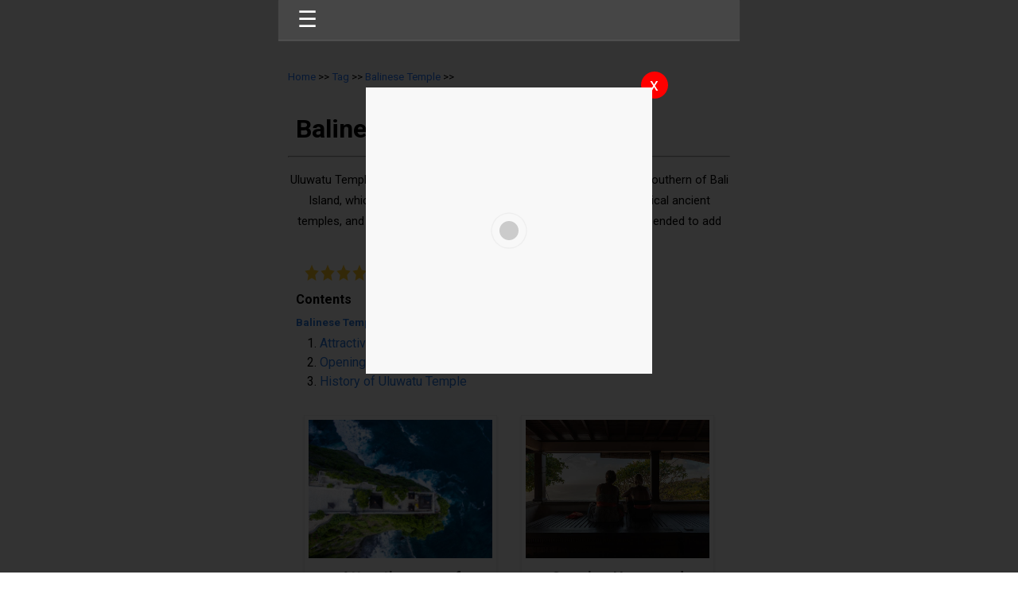

--- FILE ---
content_type: text/html; charset=UTF-8
request_url: https://www.uluwatubali.com/amp/tag/balinese-temple.html
body_size: 5506
content:
<!doctype html> <html ⚡ lang="id"> <head> <meta name="google-site-verification" content="SMRigQ73eHJRC3ua3AVDwYxewwnucpKQECAv9QkLegE" /> <meta name="google-site-verification" content="to2m9sxfYhpRtxQumb1vLWq9pWBdU4-kFopLGXS2l8o" /> <meta name="facebook-domain-verification" content="ufomg7w3960bq3kuwnltl8asp4xixx" /> <meta name="msvalidate.01" content="3E5F29D1A39A59237F8D68E857E90867" /> <meta name="yandex-verification" content="ec656e7545493a96" /> <meta charset="utf-8"> <meta name="viewport" content="width=device-width,minimum-scale=1,initial-scale=1"> <meta name="amp-experiments-opt-in" content="amp-img-auto-sizes"> <title>✅ Balinese Temple</title> <meta name="description" content="Uluwatu Temple is one of Sad Khayangan Jagat or Six Main Temples in Bali Island, which located in Pecatu Village, South Kuta Disrict, Badung Regency e"/> <meta name="author" content="Uluwatubali.com/"> <meta property="og:type" content="article" /> <meta property="og:title" content="✅ Balinese Temple" /> <meta property="og:description" content="Uluwatu Temple is one of Sad Khayangan Jagat or Six Main Temples in Bali Island, which located in Pecatu Village, South Kuta Disrict, Badung Regency e" /> <meta property="og:image" content="AWS_PATHimage/Uluwatu-Temple-Bali-2.jpg" /> <meta property="og:image:width" content="480" /> <meta property="og:image:height" content="480" /> <meta property="og:site_name" content="Uluwatubali.com/" /> <meta property="og:url" content="https://www.uluwatubali.com/amp/tag/balinese-temple.html"/> <meta name="twitter:card" content="summary" /> <meta name="twitter:description" content="Uluwatu Temple is one of Sad Khayangan Jagat or Six Main Temples in Bali Island, which located in Pecatu Village, South Kuta Disrict, Badung Regency e" /> <meta name="twitter:title" content="✅ Balinese Temple" /> <meta name="twitter:image" content="AWS_PATHimage/Uluwatu-Temple-Bali-2.jpg" /> <link rel="icon" type="image/png" href=" https://d3uyff779abz3k.cloudfront.net/-uluwatubali-/image/Uluwatu-Temple.gif"> <link href="https://fonts.googleapis.com/css?family=Roboto:200,300,400,500,600,700&display=swap" rel="stylesheet"> <link rel="canonical" href="https://www.uluwatubali.com/tag/balinese-temple.html"/> <style amp-boilerplate>body{-webkit-animation:-amp-start 8s steps(1,end) 0s 1 normal both;-moz-animation:-amp-start 8s steps(1,end) 0s 1 normal both;-ms-animation:-amp-start 8s steps(1,end) 0s 1 normal both;animation:-amp-start 8s steps(1,end) 0s 1 normal both}@-webkit-keyframes -amp-start{from{visibility:hidden}to{visibility:visible}}@-moz-keyframes -amp-start{from{visibility:hidden}to{visibility:visible}}@-ms-keyframes -amp-start{from{visibility:hidden}to{visibility:visible}}@-o-keyframes -amp-start{from{visibility:hidden}to{visibility:visible}}@keyframes -amp-start{from{visibility:hidden}to{visibility:visible}}</style><noscript><style amp-boilerplate>body{-webkit-animation:none;-moz-animation:none;-ms-animation:none;animation:none}</style></noscript> <style amp-custom> *{box-sizing:inherit;} html{box-sizing:border-box;-ms-overflow-style:scrollbar;line-height: 1.15; } body{width: 100%;font-family:'Roboto';line-height: 1.5;background: #fff;overflow: hidden;} main{max-width: 580px;margin: 0 auto;background: #fff} a{text-decoration: none;color: #247aff;} h1,h2,h3,h4,h5,h6{margin: 10px;} footer{color: #3c3c3c;text-align: left;padding:10px 20px;border-top:1.5px solid #e3e3e3;margin-top: 40px;margin-bottom: 20px} footer:before{content: "";width: 95%;display: block;height: 2px;background: #e3e3e3;margin: auto;margin-top: 10px;margin-bottom: 35px;} p{font-size: 14.7px;line-height: 1.8;} #nav > a{display: none;text-decoration: none;color: #fff;font-size: 16px;} #nav li{position: relative;} #nav > ul{height: 3.75em;} #nav > ul > li{width: 25%;height: 100%;float: left;text-align: center;} #nav > ul > li a{text-decoration: none;color: #fff;font-size: 14px;padding: 0.5rem;display: block;} #nav > ul > li a:hover{background: #fff;color: #000} #nav li ul{display: none;position: absolute;top: 100%;list-style: none;} #nav li:hover ul{display: contents;list-style: none;} #nav{position: relative;background: #464646;padding: 4px 14px;z-index: 20;border-bottom: 1px solid #585858;box-shadow: 0 1px 1px rgba(100,100,100,0.3);} #nav > a{text-decoration: none;color: #fff;font-size: 16px;} #nav:not( :target ) > a:first-of-type,#nav:target > a:last-of-type{display: block;text-decoration: none;color: #fff;font-size: 16px;} #nav > ul{height: auto;display: none;position: absolute;left: 0;right: 0;background: #696969;top: 30px} #nav:target > ul{display: block;padding: 0.5rem 0px;list-style: none;} #nav > ul > li{width: 100%;float: none;} #nav li ul{position: static;} .btn{text-decoration: none;padding: 7px 25px;background: #545454;color: #fff;border-radius: 3px;font-size: 14px;letter-spacing: 2px;box-shadow: 0 5px 7px rgba(220,220,220,1);transition: 0.1s} .btn:hover{color: #545454;background: #eee;font-weight: 600;box-shadow: 0 2px 7px rgba(0,0,0,0.3)} .pagination{display: inline-block;padding-left: 0;margin: 20px 0;border-radius: 4px;} .pagination > li {display: inline;} .pagination > li > a, .pagination > li > span {position: relative;float: left;padding: 6px 12px;margin-left: -1px;line-height: 1.42857143;color: #696969;text-decoration: none;background-color: #fff;border: 1px solid #fff;} .pagination > .active > a, .pagination > .active > span, .pagination > .active > a:hover, .pagination > .active > span:hover, .pagination > .active > a:focus, .pagination > .active > span:focus {z-index: 2;color: #fff;cursor: default;background-color: #696969;border-color: #428bca;} .tag{text-decoration: none;color: #fff;padding: 0px 5px;background: #929292;border: 1px solid #949494;border-radius: 3px;font-size: 14px;transition: 0.1s;} .tag:hover{background: #797676} .text-white{color:#fff} .text-center{text-align: center} .no-decoration{text-decoration: none;} .link-grey{text-decoration: none;color: #666666;font-weight: 500;transition: 0.1s; padding: 4px 10px;border:1.5px solid transparent;} .link-grey:before{content: "";display: inline-flex;width: 10px;background: #eee;height: 10px;margin-right: 11px;border-radius: 10px;} .link-grey:hover{background: #e3e3e3;border:0.5px solid #efefef;border-radius: 4px} .block-section{display: block;margin-bottom: 30px} } .p-0-5{padding:0 5px} .p-0-10{padding:0 10px} .p-0-15{padding:0 15px} .m-t-20{margin-top: 20px} .m-b-20{margin-bottom: 30px} .m-b-30{margin-bottom: 30px} .p-10{padding: 10px} .card{padding: 5px;margin-bottom: 10px;border: 1px solid #efefef;box-shadow: 0 1.5px 2px rgba(200,200,200,0.4)} .link-title{text-decoration: none;color: #464646;text-align: center;} .share{bottom: 10px;position: relative;} .share-email{background-color: #F14336} .share-wa{background-color: #65BC54} .share-line{background-color: #3FD037} .share-facebook{background-color: #3B5998} .share-twitter{background-color: #55ACEE} .widget{border:1px solid #efefef;margin-top: 20px;font-size: 15px;} .widget h4{margin: 0;color:#000;padding: 3px;color: #fff;background: #696969;text-align: center;} .widget div{padding: 0 0.5rem} .list_page{display: flex;border: 2px solid #efefef;margin-bottom: 10px} .list_page .image{width: 40%} .list_page .article{width: 60%;padding: 0 15px} .list_page .article a{text-decoration: none;} .list_page .article h4{margin-bottom: 10px;margin-top: 15px;margin-left: 0px;} .home-button { margin-top: 8px; } .hamburger { padding: 0 10px; font-size: 28px; color: #fff; display: initial; } .sidebar { padding: 10px 20px; margin: 0; } .sidebar > li { list-style: none; margin-bottom:10px; } .sidebar a { text-decoration: none; color: #000; } .sidebar a:hover{ color: #247aff; } .close-sidebar { font-size: 1.5em; padding-right: 15px; text-align: right; padding-top: 6px; cursor: pointer; } .sidebar li ul{ height: 0; overflow: hidden; list-style: none; } .sidebar li:hover ul{ height: auto; } .sidebar li ul li{ margin-bottom: 10px; } .map{ margin-bottom: 20px; } .col-responsive{ flex: 0 0 50%; max-width: 50%; padding-right: 15px; padding-left: 15px; } #page{ margin-top: 30px; } .row{ display: -ms-flexbox; display: flex; -ms-flex-wrap: wrap; flex-wrap: wrap; margin-right: 5px; margin-left: 5px; } .container-ampss{ margin-top:21px; padding: 12px; } .card-list_galeri{ margin-top: 18.7px; } figure amp-img{margin: 0 auto;width: 100%; height: auto;} .img-lightbox-amp { display: block;margin-left: auto;margin-right: auto;width: 100%; } .popup{ width: 100%; margin: 0 auto; position: fixed; top: 39px; z-index: 99999; } .cnt223 { max-width: 400px; min-height: 150px; padding: 20px; margin: 51px auto; position: relative; z-index: 99999; border-radius: 5px; } .closes-pop{ width: 20px; height: 20px; border-radius: 50px; background-color: red; color: #fff; padding: 17px; position: absolute; top: 0px; right: 0px; } .text-close{ position: absolute; top: 0px; font-size: 22px; left: 11px; } .custom-lightbox { background: rgba(0,0,0,0.8); width: 100%; height: 100vh; position: fixed; display: flex; align-items: center; justify-content: center; z-index: 9; } </style> <script async src="https://cdn.ampproject.org/v0.js"></script> <script async custom-element="amp-sidebar" src="https://cdn.ampproject.org/v0/amp-sidebar-0.1.js"></script> <script async custom-element="amp-iframe" src="https://cdn.ampproject.org/v0/amp-iframe-0.1.js"></script> <script async custom-element="amp-lightbox" src="https://cdn.ampproject.org/v0/amp-lightbox-0.1.js"></script> <script async custom-element="amp-analytics" src="https://cdn.ampproject.org/v0/amp-analytics-0.1.js"></script> <script async custom-element="amp-carousel" src="https://cdn.ampproject.org/v0/amp-carousel-0.1.js"></script> </head> <body> <div class="custom-lightbox" tabindex="0" role="button" id="customLightbox" on="tap:customLightbox.hide"> <div class='popup' id="popup_iklan"> <div class='cnt223'> <a href="https://www.atvbali.net/" target="_blank"> <amp-img src="https://www.atvbali.net/image/promo/promoatv-1.jpg" width="497" height="497" layout="responsive" class="img-amp-pop"></amp-img> </a> <span class="closes-pop"><span class="text-close">x</span></span> </div> </div> </div> <main> <nav id="nav" role="navigation" class="headerbar"> <div role="button" on="tap:sidebar1.toggle" tabindex="0" class="hamburger">☰</div> </nav> </main> <amp-sidebar id="sidebar1" layout="nodisplay" side="left"> <div role="button" aria-label="close sidebar" on="tap:sidebar1.toggle" tabindex="0" class="close-sidebar">✕</div> <ul class="sidebar"> <li> <a class="nav-cus" href="https://www.uluwatubali.com/" title="Home"> Home </a> </li> <li> <a href="#" title="All About Uluwatu"> All About Uluwatu <i class="fa fa-caret-down" aria-hidden="true"></i></a> <ul> <li> <a href="https://www.uluwatubali.com/link/location-and-map-of-uluwatu-temple-bali.html" title="Location of Uluwatu Temple Bali" itemprop="url">Location of Uluwatu Temple Bali</a></li> <li> <a href="https://www.uluwatubali.com/link/history-of-uluwatu-temple.html" title="History of Uluwatu Temple" itemprop="url">History of Uluwatu Temple</a></li> <li> <a href="https://www.uluwatubali.com/link/4-main-attractiveness-of-pura-luhur-uluwatu-temple-bali.html" title="Attractiveness of Uluwatu Temple Bali" itemprop="url">Attractiveness of Uluwatu Temple Bali</a></li> <li> <a href="https://www.uluwatubali.com/link/opening-hours-and-best-time-to-visit-uluwatu-temple.html" title="Opening Hours and Best Time to Visit Uluwatu Temple" itemprop="url">Opening Hours and Best Time to Visit Uluwatu Temple</a></li> <li> <a href="https://www.uluwatubali.com/link/entrance-fee-and-kecak-dance-ticket-at-uluwatu-temple-bali.html" title="Entrance Fee and Kecak Dance Ticket at Uluwatu Temple" itemprop="url">Entrance Fee and Kecak Dance Ticket at Uluwatu Temple</a></li> <li> <a href="https://www.uluwatubali.com/link/dress-code-and-etiquette-when-visiting-uluwatu-temple-bali.html" title="Uluwatu Temple Bali Dress Code" itemprop="url">Uluwatu Temple Bali Dress Code</a></li> <li> <a href="https://www.uluwatubali.com/link/5-tips-when-visiting-to-uluwatu-temple.html" title="5 Tips When Visiting to Uluwatu Temple" itemprop="url">5 Tips When Visiting to Uluwatu Temple</a></li> <li> <a href="https://www.uluwatubali.com/link/pujawali-ceremony-time-at-uluwatu-temple.html" title="Pujawali Ceremony Time at Uluwatu Temple" itemprop="url">Pujawali Ceremony Time at Uluwatu Temple</a></li> <li> <a href="https://www.uluwatubali.com/link/4-prohibitions-and-rules-when-visiting-uluwatu-temple.html" title="4 Prohibitions When Visiting Uluwatu Temple" itemprop="url">4 Prohibitions When Visiting Uluwatu Temple</a></li> <li> <a href="https://www.uluwatubali.com/link/everything-about-kecak-dance-at-uluwatu-bali.html" title="Kecak Dance at Uluwatu Bali" itemprop="url">Kecak Dance at Uluwatu Bali</a></li> </ul> </li> <li> <a class="nav-cus" href="https://www.uluwatubali.com/blog/" title="Blog"> Blog </a> </li> </ul> </amp-sidebar> </body> </html> <!-- content --> <main> <div class="container-ampss"> <div> <div class="col-lg-12 col-md-12 col-sm-12"> <div class="col-lg-12 p-0 m-0"> <div id="breadcump" class="bg-abu"> <small class="w3-text-grey" itemprop="itemListElement" itemscope itemtype="http://schema.org/ListItem"> <a href="https://www.uluwatubali.com/"> <span>	Home</span> </a> <span class="img-next-sidebar">	>> </span> <a href="#"> <span>	Tag</span> </a> <span class="img-next-sidebar">	>> </span> <a href="#"> <span>	Balinese Temple</span> </a> <span class="img-next-sidebar">	>> </span> </small> </div> </div> <div style="margin-top: 30px"> <h1>Balinese Temple</h1> <hr style="position: relative;"> <div class="border-small-bold"></div> <div class="text-center"> <p class="m-0"> Uluwatu Temple or Pura Luhur Uluwatu is one of popular spot in the southern of Bali Island, which is well-known for its beautiful views of the sea, magical ancient temples, and sacred calm atmosphere. The temple is really recommended to add into your itineraries list during a vacation in the island...</p> </div> <div class=" col-lg-12 bg-abu" style="margin-bottom: 30px"> <!-- ratting dan view --> <div class="row"> <div class="col-lg-12 col-md-12 col-sm-12 col-responsive"> <div class="star-ico" style="display: -webkit-box"> <amp-img src="https://www.uluwatubali.com/asset/star.ico" width="40" height="40" layout="responsive"alt="an image" style="width: 20px;"></amp-img> <amp-img src="https://www.uluwatubali.com/asset/star.ico" width="40" height="40" layout="responsive"alt="an image" style="width: 20px;"></amp-img> <amp-img src="https://www.uluwatubali.com/asset/star.ico" width="40" height="40" layout="responsive"alt="an image" style="width: 20px;"></amp-img> <amp-img src="https://www.uluwatubali.com/asset/star.ico" width="40" height="40" layout="responsive"alt="an image" style="width: 20px;"></amp-img> <amp-img src="https://www.uluwatubali.com/asset/star.ico" width="40" height="40" layout="responsive"alt="an image" style="width: 20px;"></amp-img> <small><span>5</span> / <span>10</span> Reviews</small> </div> </div> </div> <!-- end ratting dan view --> <h4 style="margin-bottom:7px;margin-left:10px;margin-top: 10px">Contents</h4> <h5 style="margin:0;margin-left:10px;"> <a href="#judul" style="color: #297ae3;"> Balinese Temple </a> </h5> <ul style="margin:5px 0;list-style: decimal;"> <li> <a href="#4-main-attractiveness-of-pura-luhur-uluwatu-temple-bali.html"style="color: #297ae3 ;"> Attractiveness of Uluwatu Temple Bali </a> </li> <li> <a href="#opening-hours-and-best-time-to-visit-uluwatu-temple.html"style="color: #297ae3 ;"> Opening Hours and Best Time to Visit Uluwatu Temple </a> </li> <li> <a href="#history-of-uluwatu-temple.html"style="color: #297ae3 ;"> History of Uluwatu Temple </a> </li> </ul> </div> <!-- list content --> <div class="row"> <div class="col-lg-6 col-md-6 col-sm-6 col-responsive"> <div class="dtr-blog-item"> <div class="card"> <a href="https://www.uluwatubali.com/blog/4-main-attractiveness-of-pura-luhur-uluwatu-temple-bali.html" title="Attractiveness of Uluwatu Temple Bali"> <amp-img alt="Attractiveness of Uluwatu Temple Bali" src="https://d3uyff779abz3k.cloudfront.net/-uluwatubali-/image/Pura-Luhur-Uluwatu-Temple-Bali.jpeg" width="1.33" height="1" layout="responsive"> </amp-img> </a> <a href="https://www.uluwatubali.com/blog/4-main-attractiveness-of-pura-luhur-uluwatu-temple-bali.html" title="Attractiveness of Uluwatu Temple Bali" class="link-title"> <h3>Attractiveness of Uluwatu Temple Bali</h3> </a> <div class="p-10"> Uluwatu Temple or Pura Luhur Uluwatu is one of popular spot in the southern of Bali Island, which is well-known for its beautiful views of the sea, ma.. </div> </div> </div> </div> <div class="col-lg-6 col-md-6 col-sm-6 col-responsive"> <div class="dtr-blog-item"> <div class="card"> <a href="https://www.uluwatubali.com/blog/opening-hours-and-best-time-to-visit-uluwatu-temple.html" title="Opening Hours and Best Time to Visit Uluwatu Temple"> <amp-img alt="Opening Hours and Best Time to Visit Uluwatu Temple" src="https://d3uyff779abz3k.cloudfront.net/-uluwatubali-/image/Best-Time-to-Visit-Uluwatu-Temple-(3).jpeg" width="1.33" height="1" layout="responsive"> </amp-img> </a> <a href="https://www.uluwatubali.com/blog/opening-hours-and-best-time-to-visit-uluwatu-temple.html" title="Opening Hours and Best Time to Visit Uluwatu Temple" class="link-title"> <h3>Opening Hours and Best Time to Visit Uluwatu Temple</h3> </a> <div class="p-10"> Perhaps you want to visit Uluwatu Temple but still wonder about when opening hours and best time to visit there. Let&rsquo;s find out in the following.. </div> </div> </div> </div> <div class="col-lg-6 col-md-6 col-sm-6 col-responsive"> <div class="dtr-blog-item"> <div class="card"> <a href="https://www.uluwatubali.com/blog/history-of-uluwatu-temple.html" title="History of Uluwatu Temple"> <amp-img alt="History of Uluwatu Temple" src="https://d3uyff779abz3k.cloudfront.net/-uluwatubali-/image/History-of-Uluwatu-Temple-1.jpeg" width="1.33" height="1" layout="responsive"> </amp-img> </a> <a href="https://www.uluwatubali.com/blog/history-of-uluwatu-temple.html" title="History of Uluwatu Temple" class="link-title"> <h3>History of Uluwatu Temple</h3> </a> <div class="p-10"> History of Uluwatu Temple According to Lontar Kusuma Dewa Pura (ancient library) about History of Uluwatu Temple, it was built on the advice of Mpu Ku.. </div> </div> </div> </div> <div class="col-12 text-center" style="display: flex;"> </div> </div> </div> </div> <div class="col-lg-12"> <aside class="bg-white" id="sidebar" style="padding: 12px"> <h4 class="color_praf">POPULER BLOG</h4> <hr style="position: relative;"> <div class="border-small-bold"></div> <ul> <li> <a href="https://www.uluwatubali.com/blog/where-to-eat-near-uluwatu-temple.html">6 Restaurants (Where to Eat) Near Uluwatu Temple Bali</a> </li> <li> <a href="https://www.uluwatubali.com/blog/how-to-avoid-a-monkey-attack-at-uluwatu-temple.html">5 Tips How to Avoid a Monkey Attack at Uluwatu Temple</a> </li> <li> <a href="https://www.uluwatubali.com/blog/uluwatu-temple-morning.html">Fun Things to Do near Uluwatu Temple in the Morning</a> </li> <li> <a href="https://www.uluwatubali.com/blog/uluwatu-temple-kecak-dance-story.html">Things You Must Know About Uluwatu Temple Kecak Dance Story</a> </li> <li> <a href="https://www.uluwatubali.com/blog/uluwatu-day-trip-from-ubud.html">The Day Trip from Ubud to Uluwatu + 3 Things to Do There</a> </li> </ul> <h4 class="color_praf">CATEGORI</h4> <hr style="position: relative;"> <div class="border-small-bold"></div> <ul> <li> <a href="https://www.uluwatubali.com/blog/category/informations.html">Informations</a> </li> <li> <a href="https://www.uluwatubali.com/blog/category/uluwatu-tour.html">Uluwatu Tour</a> </li> <li> <a href="https://www.uluwatubali.com/blog/category/tips.html">Tips</a> </li> </ul> </aside> </div> </div> </div> </main> <footer> <div> <br> </div> <div> <div class="col-lg-12 col-md-12"> <h5>Blog</h5> <hr style="position: relative;"> <div class="border-small-bold"></div> <ul> <li> <a href="https://www.uluwatubali.com/amp/blog/petualangan-seru-dengan-sewa-atv-di-atvubudid.html" title="Petualangan Seru dengan Sewa ATV di atvubud.id"> Petualangan Seru dengan Sewa ATV di atvubud.id </a> </li> <li> <a href="https://www.uluwatubali.com/amp/blog/harga-rafting-di-sungai-ayung-bali.html" title="Harga Rafting Di Sungai Ayung Bali"> Harga Rafting Di Sungai Ayung Bali </a> </li> <li> <a href="https://www.uluwatubali.com/amp/blog/atv-bali-ubud.html" title="Harga Paket Bermain ATV Bali Ubud Terupdate"> Harga Paket Bermain ATV Bali Ubud Terupdate </a> </li> <li> <a href="https://www.uluwatubali.com/amp/blog/biaya-ke-nusa-penida.html" title="4 Perkiraan Biaya Ke Nusa Penida – Penting Selama Liburan!"> 4 Perkiraan Biaya Ke Nusa Penida – Penting Selama Liburan! </a> </li> <li> <a href="https://www.uluwatubali.com/amp/blog/liburan-lebih-berkesan-di-bali-dengan-aktivitas-naik-atv.html" title="Liburan Lebih Berkesan Di Bali Dengan Aktivitas Naik ATV"> Liburan Lebih Berkesan Di Bali Dengan Aktivitas Naik ATV </a> </li> <li> <a href="https://www.uluwatubali.com/amp/blog/angkul-angkul-style-bali.html" title="Biaya Pembuatan Angkul Angkul Style Bali"> Biaya Pembuatan Angkul Angkul Style Bali </a> </li> </ul> <br> </div> <div class="col-lg-12 col-md-12"> <h5>Menu</h5> <hr style="position: relative;"> <div class="border-small-bold"></div> <ul> <li> <a href="https://www.uluwatubali.com/" title="Home">Home</a></li> <li> <a href="https://www.uluwatubali.com/blog/" title="Blog">Blog</a></li> </ul> </div> <div class="col-lg-12 col-md-12"> <h5>Description</h5> <hr style="position: relative;"> <div class="border-small-bold"></div> <p><div>Uluwatu Temple is one of Sad Khayangan Jagat or Six Main Temples in Bali Island, which located in Pecatu Village, South Kuta Disrict, Badung Regency exactly on a high cliffs that jut into the sea in southwest of Island.</div><p><br/></p><div>The temple is dedicated to Sang Hyang Widhi Wasa in his manifestation as Dewa Rudra, one of Dewata Nawa Sanga (Nine Guardian Dewata) who has a position in the southwest.</div><br/></p> </div> </div> <div class="text-center"> <a href="https://www.uluwatubali.com/" title="Normalpage" class="btn"><small>Go to Default Page</small></a> <br> <br> <p> Powered by <strong><a href="https://www.tayatha.com/" title="tayatha" target="_blank" >tayatha</a></strong> </p> </div> </footer> </div> </body> </html>